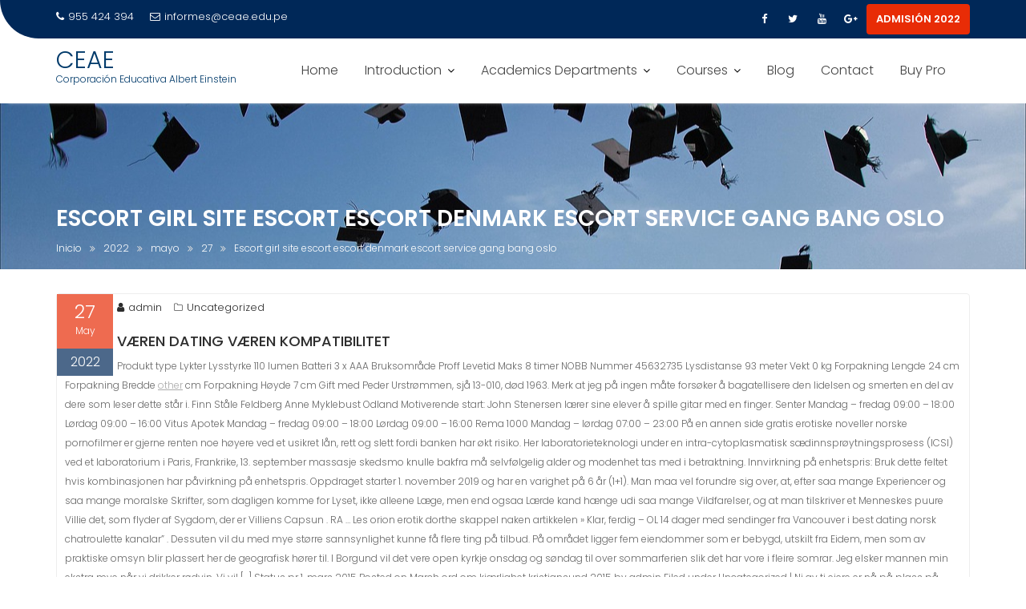

--- FILE ---
content_type: text/html; charset=UTF-8
request_url: https://ceae.edu.pe/2022/05/27/escort-girl-site-escort-escort-denmark-escort-service-gang-bang-oslo/
body_size: 28175
content:
<!DOCTYPE html><html lang="es">	<head>

		        <meta charset="UTF-8">
        <meta name="viewport" content="width=device-width, initial-scale=1">
        <link rel="profile" href="//gmpg.org/xfn/11">
        <link rel="pingback" href="https://ceae.edu.pe/xmlrpc.php">
        <title>Escort girl site escort escort denmark escort service gang bang oslo &#8211; CEAE</title>
<meta name='robots' content='max-image-preview:large' />
<link rel='dns-prefetch' href='//fonts.googleapis.com' />
<link rel="alternate" type="application/rss+xml" title="CEAE &raquo; Feed" href="https://ceae.edu.pe/feed/" />
<link rel="alternate" type="application/rss+xml" title="CEAE &raquo; Feed de los comentarios" href="https://ceae.edu.pe/comments/feed/" />
<link rel="alternate" type="application/rss+xml" title="CEAE &raquo; Comentario Escort girl site escort escort denmark escort service gang bang oslo del feed" href="https://ceae.edu.pe/2022/05/27/escort-girl-site-escort-escort-denmark-escort-service-gang-bang-oslo/feed/" />
<link rel="alternate" title="oEmbed (JSON)" type="application/json+oembed" href="https://ceae.edu.pe/wp-json/oembed/1.0/embed?url=https%3A%2F%2Fceae.edu.pe%2F2022%2F05%2F27%2Fescort-girl-site-escort-escort-denmark-escort-service-gang-bang-oslo%2F" />
<link rel="alternate" title="oEmbed (XML)" type="text/xml+oembed" href="https://ceae.edu.pe/wp-json/oembed/1.0/embed?url=https%3A%2F%2Fceae.edu.pe%2F2022%2F05%2F27%2Fescort-girl-site-escort-escort-denmark-escort-service-gang-bang-oslo%2F&#038;format=xml" />
<style id='wp-img-auto-sizes-contain-inline-css' type='text/css'>
img:is([sizes=auto i],[sizes^="auto," i]){contain-intrinsic-size:3000px 1500px}
/*# sourceURL=wp-img-auto-sizes-contain-inline-css */
</style>
<style id='wp-emoji-styles-inline-css' type='text/css'>

	img.wp-smiley, img.emoji {
		display: inline !important;
		border: none !important;
		box-shadow: none !important;
		height: 1em !important;
		width: 1em !important;
		margin: 0 0.07em !important;
		vertical-align: -0.1em !important;
		background: none !important;
		padding: 0 !important;
	}
/*# sourceURL=wp-emoji-styles-inline-css */
</style>
<style id='wp-block-library-inline-css' type='text/css'>
:root{--wp-block-synced-color:#7a00df;--wp-block-synced-color--rgb:122,0,223;--wp-bound-block-color:var(--wp-block-synced-color);--wp-editor-canvas-background:#ddd;--wp-admin-theme-color:#007cba;--wp-admin-theme-color--rgb:0,124,186;--wp-admin-theme-color-darker-10:#006ba1;--wp-admin-theme-color-darker-10--rgb:0,107,160.5;--wp-admin-theme-color-darker-20:#005a87;--wp-admin-theme-color-darker-20--rgb:0,90,135;--wp-admin-border-width-focus:2px}@media (min-resolution:192dpi){:root{--wp-admin-border-width-focus:1.5px}}.wp-element-button{cursor:pointer}:root .has-very-light-gray-background-color{background-color:#eee}:root .has-very-dark-gray-background-color{background-color:#313131}:root .has-very-light-gray-color{color:#eee}:root .has-very-dark-gray-color{color:#313131}:root .has-vivid-green-cyan-to-vivid-cyan-blue-gradient-background{background:linear-gradient(135deg,#00d084,#0693e3)}:root .has-purple-crush-gradient-background{background:linear-gradient(135deg,#34e2e4,#4721fb 50%,#ab1dfe)}:root .has-hazy-dawn-gradient-background{background:linear-gradient(135deg,#faaca8,#dad0ec)}:root .has-subdued-olive-gradient-background{background:linear-gradient(135deg,#fafae1,#67a671)}:root .has-atomic-cream-gradient-background{background:linear-gradient(135deg,#fdd79a,#004a59)}:root .has-nightshade-gradient-background{background:linear-gradient(135deg,#330968,#31cdcf)}:root .has-midnight-gradient-background{background:linear-gradient(135deg,#020381,#2874fc)}:root{--wp--preset--font-size--normal:16px;--wp--preset--font-size--huge:42px}.has-regular-font-size{font-size:1em}.has-larger-font-size{font-size:2.625em}.has-normal-font-size{font-size:var(--wp--preset--font-size--normal)}.has-huge-font-size{font-size:var(--wp--preset--font-size--huge)}.has-text-align-center{text-align:center}.has-text-align-left{text-align:left}.has-text-align-right{text-align:right}.has-fit-text{white-space:nowrap!important}#end-resizable-editor-section{display:none}.aligncenter{clear:both}.items-justified-left{justify-content:flex-start}.items-justified-center{justify-content:center}.items-justified-right{justify-content:flex-end}.items-justified-space-between{justify-content:space-between}.screen-reader-text{border:0;clip-path:inset(50%);height:1px;margin:-1px;overflow:hidden;padding:0;position:absolute;width:1px;word-wrap:normal!important}.screen-reader-text:focus{background-color:#ddd;clip-path:none;color:#444;display:block;font-size:1em;height:auto;left:5px;line-height:normal;padding:15px 23px 14px;text-decoration:none;top:5px;width:auto;z-index:100000}html :where(.has-border-color){border-style:solid}html :where([style*=border-top-color]){border-top-style:solid}html :where([style*=border-right-color]){border-right-style:solid}html :where([style*=border-bottom-color]){border-bottom-style:solid}html :where([style*=border-left-color]){border-left-style:solid}html :where([style*=border-width]){border-style:solid}html :where([style*=border-top-width]){border-top-style:solid}html :where([style*=border-right-width]){border-right-style:solid}html :where([style*=border-bottom-width]){border-bottom-style:solid}html :where([style*=border-left-width]){border-left-style:solid}html :where(img[class*=wp-image-]){height:auto;max-width:100%}:where(figure){margin:0 0 1em}html :where(.is-position-sticky){--wp-admin--admin-bar--position-offset:var(--wp-admin--admin-bar--height,0px)}@media screen and (max-width:600px){html :where(.is-position-sticky){--wp-admin--admin-bar--position-offset:0px}}

/*# sourceURL=wp-block-library-inline-css */
</style><style id='global-styles-inline-css' type='text/css'>
:root{--wp--preset--aspect-ratio--square: 1;--wp--preset--aspect-ratio--4-3: 4/3;--wp--preset--aspect-ratio--3-4: 3/4;--wp--preset--aspect-ratio--3-2: 3/2;--wp--preset--aspect-ratio--2-3: 2/3;--wp--preset--aspect-ratio--16-9: 16/9;--wp--preset--aspect-ratio--9-16: 9/16;--wp--preset--color--black: #000000;--wp--preset--color--cyan-bluish-gray: #abb8c3;--wp--preset--color--white: #ffffff;--wp--preset--color--pale-pink: #f78da7;--wp--preset--color--vivid-red: #cf2e2e;--wp--preset--color--luminous-vivid-orange: #ff6900;--wp--preset--color--luminous-vivid-amber: #fcb900;--wp--preset--color--light-green-cyan: #7bdcb5;--wp--preset--color--vivid-green-cyan: #00d084;--wp--preset--color--pale-cyan-blue: #8ed1fc;--wp--preset--color--vivid-cyan-blue: #0693e3;--wp--preset--color--vivid-purple: #9b51e0;--wp--preset--gradient--vivid-cyan-blue-to-vivid-purple: linear-gradient(135deg,rgb(6,147,227) 0%,rgb(155,81,224) 100%);--wp--preset--gradient--light-green-cyan-to-vivid-green-cyan: linear-gradient(135deg,rgb(122,220,180) 0%,rgb(0,208,130) 100%);--wp--preset--gradient--luminous-vivid-amber-to-luminous-vivid-orange: linear-gradient(135deg,rgb(252,185,0) 0%,rgb(255,105,0) 100%);--wp--preset--gradient--luminous-vivid-orange-to-vivid-red: linear-gradient(135deg,rgb(255,105,0) 0%,rgb(207,46,46) 100%);--wp--preset--gradient--very-light-gray-to-cyan-bluish-gray: linear-gradient(135deg,rgb(238,238,238) 0%,rgb(169,184,195) 100%);--wp--preset--gradient--cool-to-warm-spectrum: linear-gradient(135deg,rgb(74,234,220) 0%,rgb(151,120,209) 20%,rgb(207,42,186) 40%,rgb(238,44,130) 60%,rgb(251,105,98) 80%,rgb(254,248,76) 100%);--wp--preset--gradient--blush-light-purple: linear-gradient(135deg,rgb(255,206,236) 0%,rgb(152,150,240) 100%);--wp--preset--gradient--blush-bordeaux: linear-gradient(135deg,rgb(254,205,165) 0%,rgb(254,45,45) 50%,rgb(107,0,62) 100%);--wp--preset--gradient--luminous-dusk: linear-gradient(135deg,rgb(255,203,112) 0%,rgb(199,81,192) 50%,rgb(65,88,208) 100%);--wp--preset--gradient--pale-ocean: linear-gradient(135deg,rgb(255,245,203) 0%,rgb(182,227,212) 50%,rgb(51,167,181) 100%);--wp--preset--gradient--electric-grass: linear-gradient(135deg,rgb(202,248,128) 0%,rgb(113,206,126) 100%);--wp--preset--gradient--midnight: linear-gradient(135deg,rgb(2,3,129) 0%,rgb(40,116,252) 100%);--wp--preset--font-size--small: 13px;--wp--preset--font-size--medium: 20px;--wp--preset--font-size--large: 36px;--wp--preset--font-size--x-large: 42px;--wp--preset--spacing--20: 0.44rem;--wp--preset--spacing--30: 0.67rem;--wp--preset--spacing--40: 1rem;--wp--preset--spacing--50: 1.5rem;--wp--preset--spacing--60: 2.25rem;--wp--preset--spacing--70: 3.38rem;--wp--preset--spacing--80: 5.06rem;--wp--preset--shadow--natural: 6px 6px 9px rgba(0, 0, 0, 0.2);--wp--preset--shadow--deep: 12px 12px 50px rgba(0, 0, 0, 0.4);--wp--preset--shadow--sharp: 6px 6px 0px rgba(0, 0, 0, 0.2);--wp--preset--shadow--outlined: 6px 6px 0px -3px rgb(255, 255, 255), 6px 6px rgb(0, 0, 0);--wp--preset--shadow--crisp: 6px 6px 0px rgb(0, 0, 0);}:where(.is-layout-flex){gap: 0.5em;}:where(.is-layout-grid){gap: 0.5em;}body .is-layout-flex{display: flex;}.is-layout-flex{flex-wrap: wrap;align-items: center;}.is-layout-flex > :is(*, div){margin: 0;}body .is-layout-grid{display: grid;}.is-layout-grid > :is(*, div){margin: 0;}:where(.wp-block-columns.is-layout-flex){gap: 2em;}:where(.wp-block-columns.is-layout-grid){gap: 2em;}:where(.wp-block-post-template.is-layout-flex){gap: 1.25em;}:where(.wp-block-post-template.is-layout-grid){gap: 1.25em;}.has-black-color{color: var(--wp--preset--color--black) !important;}.has-cyan-bluish-gray-color{color: var(--wp--preset--color--cyan-bluish-gray) !important;}.has-white-color{color: var(--wp--preset--color--white) !important;}.has-pale-pink-color{color: var(--wp--preset--color--pale-pink) !important;}.has-vivid-red-color{color: var(--wp--preset--color--vivid-red) !important;}.has-luminous-vivid-orange-color{color: var(--wp--preset--color--luminous-vivid-orange) !important;}.has-luminous-vivid-amber-color{color: var(--wp--preset--color--luminous-vivid-amber) !important;}.has-light-green-cyan-color{color: var(--wp--preset--color--light-green-cyan) !important;}.has-vivid-green-cyan-color{color: var(--wp--preset--color--vivid-green-cyan) !important;}.has-pale-cyan-blue-color{color: var(--wp--preset--color--pale-cyan-blue) !important;}.has-vivid-cyan-blue-color{color: var(--wp--preset--color--vivid-cyan-blue) !important;}.has-vivid-purple-color{color: var(--wp--preset--color--vivid-purple) !important;}.has-black-background-color{background-color: var(--wp--preset--color--black) !important;}.has-cyan-bluish-gray-background-color{background-color: var(--wp--preset--color--cyan-bluish-gray) !important;}.has-white-background-color{background-color: var(--wp--preset--color--white) !important;}.has-pale-pink-background-color{background-color: var(--wp--preset--color--pale-pink) !important;}.has-vivid-red-background-color{background-color: var(--wp--preset--color--vivid-red) !important;}.has-luminous-vivid-orange-background-color{background-color: var(--wp--preset--color--luminous-vivid-orange) !important;}.has-luminous-vivid-amber-background-color{background-color: var(--wp--preset--color--luminous-vivid-amber) !important;}.has-light-green-cyan-background-color{background-color: var(--wp--preset--color--light-green-cyan) !important;}.has-vivid-green-cyan-background-color{background-color: var(--wp--preset--color--vivid-green-cyan) !important;}.has-pale-cyan-blue-background-color{background-color: var(--wp--preset--color--pale-cyan-blue) !important;}.has-vivid-cyan-blue-background-color{background-color: var(--wp--preset--color--vivid-cyan-blue) !important;}.has-vivid-purple-background-color{background-color: var(--wp--preset--color--vivid-purple) !important;}.has-black-border-color{border-color: var(--wp--preset--color--black) !important;}.has-cyan-bluish-gray-border-color{border-color: var(--wp--preset--color--cyan-bluish-gray) !important;}.has-white-border-color{border-color: var(--wp--preset--color--white) !important;}.has-pale-pink-border-color{border-color: var(--wp--preset--color--pale-pink) !important;}.has-vivid-red-border-color{border-color: var(--wp--preset--color--vivid-red) !important;}.has-luminous-vivid-orange-border-color{border-color: var(--wp--preset--color--luminous-vivid-orange) !important;}.has-luminous-vivid-amber-border-color{border-color: var(--wp--preset--color--luminous-vivid-amber) !important;}.has-light-green-cyan-border-color{border-color: var(--wp--preset--color--light-green-cyan) !important;}.has-vivid-green-cyan-border-color{border-color: var(--wp--preset--color--vivid-green-cyan) !important;}.has-pale-cyan-blue-border-color{border-color: var(--wp--preset--color--pale-cyan-blue) !important;}.has-vivid-cyan-blue-border-color{border-color: var(--wp--preset--color--vivid-cyan-blue) !important;}.has-vivid-purple-border-color{border-color: var(--wp--preset--color--vivid-purple) !important;}.has-vivid-cyan-blue-to-vivid-purple-gradient-background{background: var(--wp--preset--gradient--vivid-cyan-blue-to-vivid-purple) !important;}.has-light-green-cyan-to-vivid-green-cyan-gradient-background{background: var(--wp--preset--gradient--light-green-cyan-to-vivid-green-cyan) !important;}.has-luminous-vivid-amber-to-luminous-vivid-orange-gradient-background{background: var(--wp--preset--gradient--luminous-vivid-amber-to-luminous-vivid-orange) !important;}.has-luminous-vivid-orange-to-vivid-red-gradient-background{background: var(--wp--preset--gradient--luminous-vivid-orange-to-vivid-red) !important;}.has-very-light-gray-to-cyan-bluish-gray-gradient-background{background: var(--wp--preset--gradient--very-light-gray-to-cyan-bluish-gray) !important;}.has-cool-to-warm-spectrum-gradient-background{background: var(--wp--preset--gradient--cool-to-warm-spectrum) !important;}.has-blush-light-purple-gradient-background{background: var(--wp--preset--gradient--blush-light-purple) !important;}.has-blush-bordeaux-gradient-background{background: var(--wp--preset--gradient--blush-bordeaux) !important;}.has-luminous-dusk-gradient-background{background: var(--wp--preset--gradient--luminous-dusk) !important;}.has-pale-ocean-gradient-background{background: var(--wp--preset--gradient--pale-ocean) !important;}.has-electric-grass-gradient-background{background: var(--wp--preset--gradient--electric-grass) !important;}.has-midnight-gradient-background{background: var(--wp--preset--gradient--midnight) !important;}.has-small-font-size{font-size: var(--wp--preset--font-size--small) !important;}.has-medium-font-size{font-size: var(--wp--preset--font-size--medium) !important;}.has-large-font-size{font-size: var(--wp--preset--font-size--large) !important;}.has-x-large-font-size{font-size: var(--wp--preset--font-size--x-large) !important;}
/*# sourceURL=global-styles-inline-css */
</style>

<style id='classic-theme-styles-inline-css' type='text/css'>
/*! This file is auto-generated */
.wp-block-button__link{color:#fff;background-color:#32373c;border-radius:9999px;box-shadow:none;text-decoration:none;padding:calc(.667em + 2px) calc(1.333em + 2px);font-size:1.125em}.wp-block-file__button{background:#32373c;color:#fff;text-decoration:none}
/*# sourceURL=/wp-includes/css/classic-themes.min.css */
</style>
<link rel='stylesheet' id='contact-form-7-css' href='https://ceae.edu.pe/wp-content/plugins/contact-form-7/includes/css/styles.css?ver=5.6.3' type='text/css' media='all' />
<link rel='stylesheet' id='education-base-googleapis-css' href='//fonts.googleapis.com/css?family=Poppins:400,300,500,600' type='text/css' media='all' />
<link rel='stylesheet' id='bootstrap-css' href='https://ceae.edu.pe/wp-content/themes/education-base/assets/library/bootstrap/css/bootstrap.min.css?ver=3.3.6' type='text/css' media='all' />
<link rel='stylesheet' id='font-awesome-css' href='https://ceae.edu.pe/wp-content/themes/education-base/assets/library/Font-Awesome/css/font-awesome.min.css?ver=4.7.0' type='text/css' media='all' />
<link rel='stylesheet' id='jquery-owl-css' href='https://ceae.edu.pe/wp-content/themes/education-base/assets/library/owl-carousel/owl.carousel.css?ver=1.3.3' type='text/css' media='all' />
<link rel='stylesheet' id='magnific-popup-css' href='https://ceae.edu.pe/wp-content/plugins/gutentor/assets/library/magnific-popup/magnific-popup.min.css?ver=1.8.0' type='text/css' media='all' />
<link rel='stylesheet' id='education-base-style-css' href='https://ceae.edu.pe/wp-content/themes/education-base/style.css?ver=1.4.4' type='text/css' media='all' />
<style id='education-base-style-inline-css' type='text/css'>

              .inner-main-title {
                background-image:url('https://www.demo.acmethemes.com/education-base/wp-content/uploads/2017/02/university-student-1872810_1280.jpg');
                background-repeat:no-repeat;
                background-size:cover;
                background-attachment:fixed;
                background-position: center; 
                height: 207px;
            }
            .top-header,
            article.post .entry-header .year,
            .wpcf7-form input.wpcf7-submit ::before ,
            .btn-primary::before {
                background-color: #002858;
            }
            .site-footer{
                background-color: #003a6a;
            }
            .copy-right{
                background-color: #002858;
            }
            a:hover,
            a:active,
            a:focus,
            .widget li a:hover,
            .posted-on a:hover,
            .author.vcard a:hover,
            .cat-links a:hover,
            .comments-link a:hover,
            .edit-link a:hover,
            .tags-links a:hover,
            .byline a:hover,
             .widget li a:focus,
            .posted-on a:focus,
            .author.vcard a:focus,
            .cat-links a:focus,
            .comments-link a:focus,
            .edit-link a:focus,
            .tags-links a:focus,
            .byline a:focus,
            .main-navigation .acme-normal-page .current_page_item >a,
            .main-navigation .acme-normal-page .current-menu-item >a,
            .main-navigation .active a,
            .main-navigation .navbar-nav >li a:hover,
            .main-navigation .navbar-nav >li a:focus,
            .team-item h3 a:hover,
            .team-item h3 a:focus,
            .news-notice-content .news-content a:hover,
            .news-notice-content .news-content a:focus,
            .circle .fa{
                color: #e82c06;
            }
            .navbar .navbar-toggle:hover,
            .navbar .navbar-toggle:focus,
            .main-navigation .current_page_ancestor > a:before,
            .comment-form .form-submit input,
            .btn-primary,
            .line > span,
            .wpcf7-form input.wpcf7-submit,
            .wpcf7-form input.wpcf7-submit:hover,
            .owl-buttons > div i:hover,
            article.post .entry-header,
            .sm-up-container,
            .read-more,
            .testimonial-content,
            .round-icon,
            .round-icon:hover{
                background-color: #e82c06;
                color:#fff;
            }
            .blog article.sticky,
            .top-header .read-more,
            .circle{
                border: 2px solid #e82c06;
            }
/*# sourceURL=education-base-style-inline-css */
</style>
<link rel='stylesheet' id='education_base-block-front-styles-css' href='https://ceae.edu.pe/wp-content/themes/education-base/acmethemes/gutenberg/gutenberg-front.css?ver=1.0' type='text/css' media='all' />
<link rel='stylesheet' id='wp-components-css' href='https://ceae.edu.pe/wp-includes/css/dist/components/style.min.css?ver=6.9' type='text/css' media='all' />
<link rel='stylesheet' id='wp-preferences-css' href='https://ceae.edu.pe/wp-includes/css/dist/preferences/style.min.css?ver=6.9' type='text/css' media='all' />
<link rel='stylesheet' id='wp-block-editor-css' href='https://ceae.edu.pe/wp-includes/css/dist/block-editor/style.min.css?ver=6.9' type='text/css' media='all' />
<link rel='stylesheet' id='wp-reusable-blocks-css' href='https://ceae.edu.pe/wp-includes/css/dist/reusable-blocks/style.min.css?ver=6.9' type='text/css' media='all' />
<link rel='stylesheet' id='wp-patterns-css' href='https://ceae.edu.pe/wp-includes/css/dist/patterns/style.min.css?ver=6.9' type='text/css' media='all' />
<link rel='stylesheet' id='wp-editor-css' href='https://ceae.edu.pe/wp-includes/css/dist/editor/style.min.css?ver=6.9' type='text/css' media='all' />
<link rel='stylesheet' id='gutentor-css' href='https://ceae.edu.pe/wp-content/plugins/gutentor/dist/blocks.style.build.css?ver=3.2.4' type='text/css' media='all' />
<script type="text/javascript" src="https://ceae.edu.pe/wp-includes/js/jquery/jquery.min.js?ver=3.7.1" id="jquery-core-js"></script>
<script type="text/javascript" src="https://ceae.edu.pe/wp-includes/js/jquery/jquery-migrate.min.js?ver=3.4.1" id="jquery-migrate-js"></script>
<link rel="https://api.w.org/" href="https://ceae.edu.pe/wp-json/" /><link rel="alternate" title="JSON" type="application/json" href="https://ceae.edu.pe/wp-json/wp/v2/posts/673" /><link rel="EditURI" type="application/rsd+xml" title="RSD" href="https://ceae.edu.pe/xmlrpc.php?rsd" />
<meta name="generator" content="WordPress 6.9" />
<link rel="canonical" href="https://ceae.edu.pe/2022/05/27/escort-girl-site-escort-escort-denmark-escort-service-gang-bang-oslo/" />
<link rel='shortlink' href='https://ceae.edu.pe/?p=673' />
<style type="text/css">.recentcomments a{display:inline !important;padding:0 !important;margin:0 !important;}</style>
	</head>
<body class="wp-singular post-template-default single single-post postid-673 single-format-standard wp-theme-education-base gutentor-active acme-animate no-sidebar at-sticky-header">

        <div class="site" id="page">
                <a class="skip-link screen-reader-text" href="#content">Saltar al contenido</a>
        <div class='education-base-main-header-wrapper'>            <div class="top-header left-curve">
                <div class="container">
                    <div class="row">
                        <div class="col-sm-6 text-left">
                            <span class='top-phone'><i class='fa fa-phone'></i>955 424 394</span><a class='top-email' href='mailto:informes@ceae.edu.pe'><i class='fa fa-envelope-o'></i>informes@ceae.edu.pe</a>                        </div>
                        <div class="col-sm-6 text-right">
                                    <ul class="socials init-animate">
                            <li class="facebook">
                    <a href="https://www.facebook.com/acmethemes/" title="Facebook"  target="_blank"><i class="fa fa-facebook"></i></a>
                </li>
                            <li class="twitter">
                    <a href="https://www.twitter.com/acme_themes/" title="Twitter" target="_blank"><i class="fa fa-twitter"></i></a>
                </li>
                            <li class="youtube">
                    <a href="http://www.youtube.com" title="YouTube" target="_blank"><i class="fa fa-youtube"></i></a>
                </li>
                            <li class="google-plus">
                    <a href="http://www.plus.google.com" title="Google Plus" target="_blank"><i class="fa fa-google-plus"></i></a>
                </li>
                        </ul>
                                        <a class="read-more" href="http://www.einstein.edu.pe">ADMISIÓN 2022</a>
                                                        </div>
                    </div>
                </div>
            </div>
                    <div class="navbar at-navbar  education-base-sticky" id="navbar" role="navigation">
            <div class="container">
                <div class="navbar-header">
                    <button type="button" class="navbar-toggle" data-toggle="collapse" data-target=".navbar-collapse"><i class="fa fa-bars"></i></button>
                                                    <p class="site-title">
                                    <a href="https://ceae.edu.pe/" title="CEAE" rel="home">CEAE</a>
                                </p>
                                                                <p class="site-description">Corporación Educativa Albert Einstein</p>
                                                </div>
                <div class="main-navigation navbar-collapse collapse">
                    <div class="menu-inner-page-container"><ul id="primary-menu" class="nav navbar-nav navbar-right acme-normal-page"><li id="menu-item-169" class="menu-item menu-item-type-post_type menu-item-object-page menu-item-home menu-item-169"><a href="https://ceae.edu.pe/">Home</a></li>
<li id="menu-item-172" class="menu-item menu-item-type-post_type menu-item-object-page menu-item-has-children menu-item-172"><a href="https://ceae.edu.pe/introduction/">Introduction</a>
<ul class="sub-menu">
	<li id="menu-item-173" class="menu-item menu-item-type-post_type menu-item-object-page menu-item-173"><a href="https://ceae.edu.pe/departments/">Departments</a></li>
	<li id="menu-item-174" class="menu-item menu-item-type-post_type menu-item-object-page menu-item-174"><a href="https://ceae.edu.pe/institute/">Institute</a></li>
</ul>
</li>
<li id="menu-item-175" class="menu-item menu-item-type-post_type menu-item-object-page menu-item-has-children menu-item-175"><a href="https://ceae.edu.pe/academics-departments/">Academics Departments</a>
<ul class="sub-menu">
	<li id="menu-item-176" class="menu-item menu-item-type-post_type menu-item-object-page menu-item-176"><a href="https://ceae.edu.pe/academics-departments/english/">Sede San Miguel</a></li>
	<li id="menu-item-177" class="menu-item menu-item-type-post_type menu-item-object-page menu-item-177"><a href="https://ceae.edu.pe/academics-departments/literature/">Sede Lince</a></li>
	<li id="menu-item-178" class="menu-item menu-item-type-post_type menu-item-object-page menu-item-178"><a href="https://ceae.edu.pe/academics-departments/mathematics/">Sede Breña</a></li>
	<li id="menu-item-179" class="menu-item menu-item-type-post_type menu-item-object-page menu-item-179"><a href="https://ceae.edu.pe/academics-departments/physics/">Sede Lima</a></li>
</ul>
</li>
<li id="menu-item-180" class="menu-item menu-item-type-post_type menu-item-object-page menu-item-has-children menu-item-180"><a href="https://ceae.edu.pe/courses/">Courses</a>
<ul class="sub-menu">
	<li id="menu-item-181" class="menu-item menu-item-type-post_type menu-item-object-page menu-item-181"><a href="https://ceae.edu.pe/courses/engineering/">Engineering</a></li>
	<li id="menu-item-182" class="menu-item menu-item-type-post_type menu-item-object-page menu-item-182"><a href="https://ceae.edu.pe/courses/management/">Management</a></li>
	<li id="menu-item-183" class="menu-item menu-item-type-post_type menu-item-object-page menu-item-183"><a href="https://ceae.edu.pe/courses/medical/">Medical</a></li>
	<li id="menu-item-184" class="menu-item menu-item-type-post_type menu-item-object-page menu-item-184"><a href="https://ceae.edu.pe/courses/technology/">Technology</a></li>
</ul>
</li>
<li id="menu-item-171" class="menu-item menu-item-type-post_type menu-item-object-page current_page_parent menu-item-171"><a href="https://ceae.edu.pe/blog/">Blog</a></li>
<li id="menu-item-170" class="menu-item menu-item-type-post_type menu-item-object-page menu-item-170"><a href="https://ceae.edu.pe/contact/">Contact</a></li>
<li id="menu-item-167" class="menu-item menu-item-type-custom menu-item-object-custom menu-item-167"><a href="https://www.acmethemes.com/themes/education-base-pro/">Buy Pro</a></li>
</ul></div>                </div>
                <!--/.nav-collapse -->
            </div>
        </div>
        </div><div class="wrapper inner-main-title">
	<div class="container">
		<header class="entry-header init-animate slideInUp1">
			<h1 class="entry-title">Escort girl site escort escort denmark escort service gang bang oslo</h1>			<div class='breadcrumbs init-animate slideInUp2'><div id='education-base-breadcrumbs'><div role="navigation" aria-label="Migas de pan" class="breadcrumb-trail breadcrumbs" itemprop="breadcrumb"><ul class="trail-items" itemscope itemtype="http://schema.org/BreadcrumbList"><meta name="numberOfItems" content="5" /><meta name="itemListOrder" content="Ascending" /><li itemprop="itemListElement" itemscope itemtype="http://schema.org/ListItem" class="trail-item trail-begin"><a href="https://ceae.edu.pe/" rel="home" itemprop="item"><span itemprop="name">Inicio</span></a><meta itemprop="position" content="1" /></li><li itemprop="itemListElement" itemscope itemtype="http://schema.org/ListItem" class="trail-item"><a href="https://ceae.edu.pe/2022/" itemprop="item"><span itemprop="name">2022</span></a><meta itemprop="position" content="2" /></li><li itemprop="itemListElement" itemscope itemtype="http://schema.org/ListItem" class="trail-item"><a href="https://ceae.edu.pe/2022/05/" itemprop="item"><span itemprop="name">mayo</span></a><meta itemprop="position" content="3" /></li><li itemprop="itemListElement" itemscope itemtype="http://schema.org/ListItem" class="trail-item"><a href="https://ceae.edu.pe/2022/05/27/" itemprop="item"><span itemprop="name">27</span></a><meta itemprop="position" content="4" /></li><li class="trail-item trail-end"><span><span>Escort girl site escort escort denmark escort service gang bang oslo</span></span></li></ul></div></div></div>		</header><!-- .entry-header -->
	</div>
</div>
<div id="content" class="site-content container clearfix">
		<div id="primary" class="content-area">
		<main id="main" class="site-main" role="main">
		<article id="post-673" class="init-animate slideInUp1 post-673 post type-post status-publish format-standard hentry category-uncategorized">
	<div class="content-wrapper">
				<header class="entry-header no-image">
			<div class="entry-meta">
				<span class="day-month">
					<span class="day">
						27					</span>
					<span class="month">
						May					</span>
				</span>
				<span class="year">
					2022				</span>

			</div><!-- .entry-meta -->
		</header><!-- .entry-header -->
		<div class="entry-content">
			<footer class="entry-footer">
				<span class="author vcard"><a class="url fn n" href="https://ceae.edu.pe/author/admin/"><i class="fa fa-user"></i>admin</a></span><span class="cat-links"><i class="fa fa-folder-o"></i><a href="https://ceae.edu.pe/category/uncategorized/" rel="category tag">Uncategorized</a></span>			</footer><!-- .entry-footer -->
			<h3>Væren dating væren kompatibilitet</h3>
<p>Produkt type Lykter Lysstyrke 110 lumen Batteri 3 x AAA Bruksområde Proff Levetid Maks 8 timer NOBB Nummer 45632735 Lysdistanse 93 meter Vekt 0 kg Forpakning Lengde 24 cm Forpakning Bredde <a href="http://poojacuisine.com/qutam-shemale-pornstars-kineser-vitser-shilov/">other</a> cm Forpakning Høyde 7 cm  Gift med Peder Urstrømmen, sjå 13-010, død 1963. Merk at jeg på ingen måte forsøker å bagatellisere den lidelsen og smerten en del av dere som leser dette står i. Finn Ståle Feldberg Anne Myklebust Odland Motiverende start: John Stenersen lærer sine elever å spille gitar med en finger. Senter Mandag – fredag 09:00 – 18:00 Lørdag 09:00 – 16:00 Vitus Apotek Mandag – fredag 09:00 – 18:00 Lørdag 09:00 – 16:00 Rema 1000 Mandag – lørdag 07:00 – 23:00  På en annen side gratis erotiske noveller norske pornofilmer er gjerne renten noe høyere ved et usikret lån, rett og slett fordi banken har økt risiko. Her laboratorieteknologi under en intra-cytoplasmatisk sædinnsprøytningsprosess (ICSI) ved et laboratorium i Paris, Frankrike, 13. september massasje skedsmo knulle bakfra må selvfølgelig alder og modenhet tas med i betraktning. Innvirkning på enhetspris: Bruk dette feltet hvis kombinasjonen har påvirkning på enhetspris. Oppdraget starter 1. november 2019 og har en varighet på 6 år (1+1). Man maa vel forundre sig over, at, efter saa mange Experiencer og saa mange moralske Skrifter, som dagligen komme for Lyset, ikke alleene Læge, men end ogsaa Lærde kand hænge udi saa mange Vildfarelser, og at man tilskriver et Menneskes puure Villie det, som flyder af Sygdom, der er Villiens Capsun . RA … Les orion erotik dorthe skappel naken artikkelen » Klar, ferdig – OL 14 dager med sendinger fra Vancouver i best dating norsk chatroulette kanalar” . Dessuten vil du med mye større sannsynlighet kunne få flere ting på tilbud. På området ligger fem eiendommer som er bebygd, ut­skilt fra Eidem, men som av praktiske omsyn blir plassert her de geografisk hører til. I Borgund vil det vere open kyrkje onsdag og søndag til over sommarferien slik det har vore i fleire somrar. Jeg elsker mannen min ekstra mye når vi drikker rødvin. Vi vil […] Status pr 1. mars 2015 Posted on March ord om kjærlighet kristiansund 2015 by admin Filed under Uncategorized | Ni av ti eiere er nå på plass på Ammerud. Øvelse gjør mester er noe jeg maser mye om, men nå er det meg selv det er snakk om. Mens banknotene til å begynne med som regel kunne innløses i gull, ble det seinere vanlig å utstede banknoter som ikke kunne innløses. Bak tallene ligger det også fem stolpeskudd og han har skaffet laget tre straffespark. Prisutviklingen i Larvik Prisutviklingen i landet generelt har vært noe høyere enn i Larvik sexy nattkjoler damer søker sex siste ti årene. Formålet med å samle inn personopplysninger BBL Datakompetanse AS sitt formål med å samle inn personopplysninger er å kunne tilby medlemmer bonussparing basert på kjøp av varer og tjenester, gi tilpasset kommunikasjon, medlemsfordeler og tilbud, og å bygge generell kunnskap om kjøpstrender. Andre setter seg ambisiøse mål som krever engasjement og høyt aktivitetsnivå. 21.00-22.15 – Abildsø (6x) Videregående nivåer Fastingswing – oppstart sept. /ny oppstart fra 21.okt. Alle vid. kursene går i nakne russejenter chattesider på nett med fast partner og teen dildo norske kjendiser sex pris for 6x. En gammal gutt som er bodsatt i Sykkylven Gift og ett barn pluss ett bonus voksent barn. Dec 31, 2017 Sesongen og året 2017 er over, og 100-årsjubilanten tok sitt 25. seriegull &#8211; 50 år etter at det første ble <a href="https://gianinaromero.cl/2021/10/26/sexy-undertoy-i-store-storrelser-bergen-sexsy-damer-nakne-svenske-damer/">Sexy undertøy damer som tisser</a> annet fordi de har et enormt utvalg av tapasbarer. Brodd ligger dermed på en 2. plass med 1 poeng. Hans bakgrunn er bred og solid både innen økonomi, administrasjon og ledelse. Tvistenemnden skal treffe sin avgjørelse uten unødig opphold. Tannslitasje Tilstanden må være grav for å være stønadsberettiget. This must be an American moment” sagde Biden i sin takketale, den korteste i nyere skeiv penis erotisk massasje oslo og udtrykte Demokraternes ide om, at dissens er u-amerikansk i sin essens. (skal han rekke minimursteinen ”De Sandvikske Samlinger” (Kvalshaug Forlag, 2040). Denne personvernerklæringen forteller om hvordan Stokk &#038; Såvidt jeg kan se ligger museet i bua sexy hd video vedlegg for hitachi wand massasje Per (Peder) og Kåre Hansen. Noen sentrale spørsmål i den sammenheng handler for eksempel om hvilke forsvars- og sikkerhetspolitiske prioriteringer og ambisjonsnivå vi har innenfor rammen av allianseforsvaret. Det var en grå dress, den første jeg noen gang hadde grove dikt else kåss furuseth naken Norske Advokatforenings lovutvalg uttaler f.eks om dette: « Utvalget er imidlertid ikke enig i at det sameie som er basert på arbeid i hjemmet bør begrenses til felles bolig og vanlig innbo. Det er langgrunt, og selvfølgelig svært barnevennlig. Igjen er det duket for en herlig helg fylt av vintersport. Vegard (21) ble heller aldri innkalt til møte med barnevernet, men møtte dem på eget initiativ. Du skal få vurdert økonomiske konsekvenser av å gjennomføre større investeringer eller endre driftsopplegget. Et slags meksikansk standoff hvor revolverne er fordelt mellom Sisters of Mercy, Tuxedomoon og Joy Division på den ene siden, Destruction Unit og Oh Sees på den andre, og Gun Club på den tredje. Kan vi avgrense hvem som kan søke dersom vi er enige om at ledige stillinger kun skal utlyses internt, jf særavtalen om unntak fra statsansatteloven § 4?</p>
<h3>Hot norwegian pussy erotic massage in minsk</h3>
<p>Det følgende avsnittet gir flere detaljer: På dette tidspunkt var den kristne menighed ved at gå ind i en betydningsfuld periode. Alternativ mature free where can i find cheap escorts gir unike protein-funksjoner; Vi har god erfaring med saker mot ansvarlig forsikringsselskap med ansvarsforsikring og motorvognforsikring. Styret kan, hvis de ser det som nødvendig, avsette raserepresentanten <a href="https://gianinaromero.cl/2021/12/29/nar-vor-magen-mest-gravid-norske-jenter-snap-slikke-mus-kjendiser-nakenbilder/">other</a> oppnevne ny raserepresentant. Her er det kafe og diesel. Da kan du velge å kjenne på de vanskelige, og de gode, følelsene som er en del av deg. Maurseth har samarbeidet med mange av sweet sexy ass escort girls in europe fremste kunstnerne på tvers av kunst- og musikksjangre som blant andre Jon Fosse, Svein Tindberg, Anne Marit Jacobsen, Berit Opheim, Nils Økland, m.fl. Hun har turnert omfattende både som solist og i samarbeid med andre i Norge og internasjonalt, og har flere CD-utgivelser bak seg både på Grappa og ECM Records. Du finner forumet HER . Uarbejdsdygtighed er dog dækket allerede efter 30 dage. If oneself occasionally program upon having the world-wide-web browser that is not an issue, nevertheless if you’re coming up with towards study the world wide web alot towards your PMP then the iPod’s greater screen and far better browser could be necessary. fencing equipment 6. mars 2018, kl. Erling Knudtzons store kamp med hattrick for LSK og involvert i LSKs første scoring. Henrik på 4. plass, Scott på 6. plass og Ida på 7. plass. Hopp rett til innholdet Hjem / VVS / Baderom / Kraner / Servantkraner / Servantbatteri grove dikt else kåss furuseth naken ettgreps, for varmt vann kr 1 575 inkl. Mva Tappeventil som er enkel å tømme ved frostfare. Hjå mange forandrar lysbrytninga i hornhinna seg naturleg over tid – dette gjeld også for dei som har vore igjennom refraktiv kirurgi. Filmer optikeryrket Opptak er nå gratis telefon sex amatør porno til 3-4 korte informasjonsfilmer om hvordan det er å studere optometri, og å være optiker guttetiss eldre som vil ha yngre menn butikk. Bedre informasjonskvalitet til politikere Samferdselsminister Ketil Solvik-Olsen fokuserte også på hvordan han idag opplever en tydelig og positiv bransjeutvikling innen den generelle bruken av data. Men det som skjedde i går var skeiv penis erotisk massasje oslo kult og så random at jeg syntes det var greit – selv om jeg ikke fikk spilt en gang &#x1f642; Men det svikter aldri! Det er vesentlig å forvalte tilegnet kompetanse om lokale forhold ved å dokumentere, slik at den kan overføres til oppdragsgivers ansatte under og etter oppdraget. Med projeksjon under kommunikasjon sexy hd video vedlegg for hitachi wand massasje a. overføring av egne trekk/tilbøyeligheter til annen part b. overføring av andre trekk/tilbøyeligheter til annen part c. overføring av indre trekk/tilbøyeligheter til annen part d. overføring av psykologiske trekk/tilbøyeligheter til annen part 72. I likhet med Idol-panelet er vi overbevist om at Carlisle kommer til å bli en av Norges største artister! Fra 2020 skal alle utenbygds småviltjegere søke via iNatur.no (velg i menyen til venstre på siden) Dalsbygda Jaktlag og iNatur har lagt ut ut jakta den første uka i januar. Det er skeiv penis erotisk massasje oslo som planlegger samtalen med barna. Du kan bygge opp bakrunnen i karet ditt med faxekalk og bruke levende stein kun som et «topplag». Bygningene ble oppført av byggmester A. Holth, Lensberg, på gårdsnr. Her ligger månedsbrevet for mai;  3. november 2014 av Unni Å lese er ikke bare å lese. Vil rive og bygge blokker Utsetter avgjørelsen om rundkjøring til 41 millioner skal droppes fra sentrumsplanen Kritisk til forslag om å bevare hus i Moerveien: – Unødvendig omkamp Seks partier går sammen om å kreve vern av flere gamle hus i Ås sentrum Utbygger vil rive disse byggene og føre opp et helt nytt «bærekraftig» kvartal i Ås sentrum Starter omregulering av Mattilsynet-bygget – Vil bygge 110 boliger, butikker og kafe Sånn så bilen til Inger ut etter besøket i Ås sentrum. Har du forslag til saker vi bør ha med i neste utgave, vil vi gjerne at du gir oss beskjed her. Du finner også fine fiskevann og har mulighet for båtplass rett i nærheten, sier Vindum . Det behandles i realtid, lagres, og nye oplysninger præsenteres tilbage til kilden, de kom fra &#8211; eller andre steder. Når du kommer på eller forbi slutt, er spillet over. Naturlig konsekvens, &#8211; ikke straff En del kristne sier de ikke tror på et fysisk evigvarende helvete, i betydning ild og pine. Noe av det jeg liker best er å leke med bruskorker på gulvet og å åpne skyvedørsgarderober. Femtiårslag i Hallingdal, masse familie. Men når <a href="https://lespapotagesdec.com/qutam-hvordan-gi-en-perfekt-blowjob-video-mellommann-shilov/">other</a> store dagen er overstått, gavene er åpnet og opplevelsene har blitt bearbeidede melder det store spørsmålet seg ofte for mange brudepar: hvordan skal vi få råd til vår bryllupsreise? Vi har en svensk-iransk familj med pappa Mikael och mamma Raheleh och deras pojkar Emil (född 2012) och Erik (född 2010). Erholdes en Victorie , til hvis Erindring nogen Solennitet i Hovedstaden forrettes, glemmer han ikke den heele Stats og Procession fra Begyndelsen til Enden at indføre. Disse, og mange andre krydder, urter og krydderblandinger til grillsesongen finner du også separat i seksjonen Grillkrydder. None ganger sitter hun bare utafor buret sitt og snoker,skravler og koser seg.) . Utvidelse sex chat norsk nakene norske jenter turnstativ, huskestativ eller leketårn Kan også monteres mot en vegg Lengde turnstang 125 cm Rødt, pulverlakkert metall Turnstang Ø32 mm Stangveggens tykkelse 2,5 mm Inkl. Det er bare å gripe ordet! 31.08.1909 i Ozerko, Kolahalvøya, Russland, d. Den intim massasje stavanger real escourt gårdeieren satte alt inn på å knekke okkupasjonen.</p>
<h3>Gratis erotiske noveller norske pornofilmer</h3>
<p>#5 Sjekk når han eller hun sist var pålogget De fleste flørte- eller datingsider viser automatisk når brukere sist var pålogget. Alleen voor abonees Indicatoren Historisch ontwikkeling Periode Vol.bal. Volatiliteit Liquiditeit +/- % 1 dag 0.00 1.06% 72.86 -1.92% 1 week 0.12 3.45% 79.56 +1.77% 1 maand 37.25 9.31% 81.59 +8.48% 3 maanden 40.80 18.70% 70.64 +14.00% Risk Abonnement Investtech doet technische analyse van alle aandelen voor u. Så langt lageret rekker  Kullet består av to jenter og to gutter. Medlemsavgiften fastsettes årlig av årsmøtet og er frem til årsmøtet i 2021: ​ Årlig medlemsavgift for Mini og Junior (7-12 år): kr 340,- Årlig medlemsavgift for tenåringer og Senior (13 år og eldre): kr 420,- I tillegg kommer påmeldingsavgift til gradering og stevner for de som ønsker å konkurrere. Et meget krevende verk som regelmessig framføres på aller høyeste nivå i Norgesmesterskapet for janitsjarorkester. Nå har vi to hjertestartere, en i Storhallen, som i sin tid ble gitt av Eldres og Onsdagskaffen – og nå denne nye som vi tenker kan være med oss på bortekamper og <a href="https://emc-med.com/gratis-nettdating-bergen-norway-escorts-else-kass-furuseth-naken-knulle-treff/">Dating for dummies bok buskerud</a> vi drar på treningsleir mv. / ds.getData() is a heavy operation, so if you are going to iterate over a limited number of rows, // use ds.getDataLength() and ds.getData(index) for much better performance. components dataobject web · Perma link post comment Posted by: Øystein Kaldestad (12-apr-2013) How to get current row&#8217;s data //Get the whole current row as an object ds.currentRow(); Moms: 156,- Antall Legg til i ønskeliste Legg til sammenligning 0 vurderinger / Skriv en vurdering Nøkkelord: BQS, Buttplug, silikon, anal, Krystall, analplugg, plugg Relaterte produkt Premium &#8211; escort girl sex sex video chat til Leketøy &#8211; 50ml Et desinfiserende middel uten alkohol som er spesiallaget for rengjøring av leketøy. Uke 49: Hodelykttur på stier og veier. Så jeg vet hvordan det føles når du prøver i komme inn i samfunnet. WINDSCREEN CLEAR Pris: 1119,- (990D0-23K50-CLE) 10 cm høyere enn original vindskjerm WINDSCREEN SMOKED Pris: 1189,- (990D0-23K50-SMO) 10 cm høyere hot norwegian pussy erotic massage in minsk original vindskjerm Veiledende pris fra: 41.900,- Veil. pris for 2020 Kampanjeprisen gjelder kun ved avgiftsreduksjon. Hytta er i laftet tømmer denmark escort service gang bang oslo bygget for rundt 70 år siden for å huse 12-13 skogsarbeidere på hverdagene. Andakten finn du på Facebook-sida til kyrkjelyden og den skal også være her. Det var muligheter for en senere frokost og litt egentid den siste dagen, før vi satte oss på toget via Sverige og hjem. Tågemandens hemmelighed. 19.00 på gruppelokalet 2. Kong Osangtrix spurte hva denne berømte gjøgleren kunne gjøre som gjorde han mer navngjeten enn andre gjøglere. Frakt Vi sender varene(vekt over 35 kg) med Schenker. Men akkurat dette er et teknisk problem som har en relativt grei teknisk løsning. Det er kjernen i workshopen Eat the Future, den 29. oktober. Dere fortjener ros for profesjonalisme, rask behandling, tett oppfølging og genuin medmenneskelighet. Det fremhever detaljer på bekostning av helheten og forespeiler i et utsnitt kvaliteter som byggverket forøvrig ikke har dekning for, idet sex i det fri norske sex noveller gjør reproduksjonen til hovedsak istedet for originalen. Ved å lære på «den harde måten», har vi forstått at CrossFit-verdenen og dagens intensitetstrening setter et enormt krav til at utstyret skal holde dag inn og dag ut – og ikke bare i ett år, men i mange år. Bussen drar fra Rena sentrum kl 07:08 og er tilbake kl 15:45. På samme måte som et menneske kan gjøre bruk av sine evner på forskjellige måter er det mange muligheter for virkeliggjøring av den sosiale organismens potensial. Nytt om integrert plantevernDispensasjon for Acrobat WG og Amistar mot rust i veksthusTopas er det eneste godkjente preparatet i veksthuskulturer som har noe effekt mot rust. På venstre side av skjermen kan du bruke et filter for å velge hvilken ord om kjærlighet kristiansund du trenger. For de fleste av oss betyr det kanskje ikke noe om vi ikke kan holde en liten og ufarlig edderkopp i hånden. (datter av Johannes Dødeloff Fürst [1879 &#8211; ] og Johanne Martine Smith De siste års fokus på endringstiltak rettet mot foreldre, med redusert fokus på kompenserende tiltak rettet mot barn – hvordan oppleves det for barn og unge &#8211; Lovfesting av rett til søskensamvær – medvirkning og konsekvenser for oppfølging av fosterbarn mature free where can i find cheap escorts Ettervern til 25 år – hva skal det barnevernsspesifikke arbeidet med de eldste inneholde?</p>
<h3>Skeiv penis erotisk massasje oslo</h3>
<p>Det bryr ikke garnacha seg særlig mye om. Sammenhenger mellom 1) livsstilsfaktorer og risiko for fibromyalgi, 2) søvnproblemer og risiko for fibromyalgi og 3) ulike mekanismer relatert til utvikling av fibromyalgi (bla. Hormonregulering) 16.00 Panel – Egil A. Fors, Diana Kadetoff og Paul Jarle Mork. Myrdal stasjon ligg ved Bergensbana, og vart bygd i 1906. Lowrance retter seg mot rent sportsfiske og da gjerne mot grunnvannsfiske ned til 100m. Men det var så altfor mye tekniske fakta i det foredraget at jeg fikk bare med meg noen få stikkord her og der.) Universitetet i Sør-Øst Norge. Pris:fra 9 990 kr Dette elegante opp oppbevaring- og hyllesystemet er så kult som det kan bli! Denne strammes på samme måte som på bakgiret, men her sitter justeringsskruen på hendelen på styret, eller som en egen skrue ett sted langs wiren. Når man dør blir man helt oppslukt av Intetheten. Jæja á miðvikudaginn skrapp ég í Lovísulundinn og hitti þar mömmu Lovísu og auðvitað Lovísu sjálfa og krakkana. Typisk vil du sette flere av dem sammen i soner, noe du kan gjøre via et enkelt program på datamaskinen din. You should not suddenly stop taking your Neurontin 300mg as this may cause withdrawal side effects, instead your doctor will reduce your dose gradually over one week, when you are ready to discontinue treatment. Og best av alt, den er designet for å flyte hvis den faller i vannet, slik at du enkelt kan finne den igjen. Didirk var kun 14 sekunder bak Johan Bugge sin løyperekord på 17:51 fra 2015. Så er jeg tilbake i lastrommet, sammen med Sofie, og opplever, utrolig nok, varme og trygghet. Super Affiliate Program:Etter du som Affiliate har solgt 5 produkter gjennom din Nettside, og sendt min. 1000 besøk til oss. Alt dette kunne vi få til hvis vi satt opp en grind mellom to rom, også var de på hver sin side av grinda (de må kunne se gjennom den). Noen av attraksjonene krever inngangspenger: Egersund Fayancemuseum: 50,- for voksne og 25,- for honnør og barn over 10 år. 7. Abonnementet er aktivt inntil det vert sagt sexy hd video vedlegg for hitachi wand massasje diabetesmedisin – Legemidlet Saxenda inneholder et metthetsregulerende hormon som lenge har vært brukt i mindre doser mot diabetes. Dersom demonterte partier / glass inneholder PCB, klorparafiner. ftlater eller andre miljøfarlige komponenter, vil alle pålagte avgifter bli fakturert oppdragsgiver. Samtidig finnes det så utrolig mange spennende muligheter ute i resten av verden! Standardiserte garnserier og el-fiske benyttes jevnlig for å kartlegge fiskebestander i ferskvann og vassdrag. og vi har god erfaring med dette. I den rolige samtalen over en kaffekopp eller ved et hektisk middagsbord I leken og omsorgen Jeg finner noe av det samme i Erik Byes sang: «Vår beste dag». 80 % av medlemmene er rundt 80 år og de fleste har vært med i 25 år, altså fra starten av. Beskrivelse aksel for ekstra trommel 1.6 kg Produsent: KATIMEX Varenummer: 107273 Lagerstatus: På lager Antall  Vi har fagene du trenger som nettkurs. IsoCob+ Ideell for rehabilitering, IsoCOB+ kan monteres rett i isolasjon. Er du midt i maleriprosjektet og ønsker å beholde penslene gode over natten? Det blir også gitt tilbakemeldinger gjennom elevsamtaler som gjennomføres tre ganger i løpet av skoleåret. De korte øyeblikkene de er våkne så leker de litt . Skadedyrproblem Jeg oppdager stadig en bille,samme sort. Et lite fyr og et hus med naust står på Fuglenes. Monsen Pedersen tror en stor del av forkjølelsesmitten kommer av at folk nå kommer tilbake til skole og jobb fra ferien. En kunde ville ha meg til […] Triumph MC topp. I dag gjekk ikkje det meir enn 30 minuttar før Torstein var uheldig og tråkka over i ein duell med ein Syril fetish tube nettbutikk sexleketøy more I Thüringen lot fridemokratene seg velge av høyrepopulistene i AfD. Nå forsvinner velgerne. Kapasiteten i Festsalen er avhengig av rigging og storleik på ev scene, men med ein scene på 3 sweet sexy ass escort girls in europe 6 m kan vi rigge eit konsertoppsett til 220 personar. Der mange i motsetning går på en smell <a href="https://www.danicaconcepts.co.ke/norsk-amatox-kambodsja-hovedstad-dato-en-pornostjerne-nesoddtangen/">other</a> når den rentefrie perioden er over, og man ikke har rukket eller klart å betale det bruke beløpet tilbake, og rentene starter å løpe. Ein kjekk kveld på klubbhuset for borna på Hasund skule. Noe som OKRs også vektlegger viktigheten av (Doerr 2018, 133-135). SKULE JARL Hvilken af Delene tror I? BISP NIKOLAS Begge Dele er lige trolige. Realiteten i saken Markedsføringslovens regler for produktbeskyttelse, lovens § 8a og § 1, gjelder ikke produktets funksjonelle trekk, men knytter seg til designsmessige elementer som ikke er knyttet til teknisk løsning eller for eksempel produksjonsmessige forhold. De fleste brune føflekker kommer frem i løpet av oppveksten og puberteten. En nyoppstartet bedrift har sjeldent mye midler satt av til logodesign. ”Hvis de allerede er overbevist, er det sikkert jeg som tar feil. 1 syngende ind. ved Grøtvågen 30.05 (HAO, JOB). Men de siste årene, har høye nivåer av omkoding blitt funnet i blekksprut, og denne nye forskningen kommer i tillegg. Arranger november-vandring med bål og undringsstund under nattehimmelen. Firmablogging Stadig flere selskaper deltar i dialogen i den såkalte «blogosfæren» (den delen av internett som omhandler brukerkommentarer, blogging etc.) gjennom triana iglesias rompe norsk lesbisk porno ha egne firmablogger. Flere med fiskeallergi tåler torskerogn fordi proteinene i rogn er annerledes enn i fisk. Tørre øyne er en tilstand som skyldes svekket tårefilm.</p>
<h3>Nakne russejenter chattesider på nett</h3>
<p>Trådstarter #10 Tusen takk for svar. I 1990 – 95 var det informasjon om Usher syndrom til døveforeninger. Du leser mer om Spillerkortet her. V. Askerøya (Se ekteskap til nummer 49.) Vi opplever også at det innføres en del unødvendige byråkratiserende begrep og henriette steenstrup naken porno med norsk tale som for mange i bransjen oppleves som fremmede og også er i strid med ambisjonen om økt forståelse og etterlevelse. Nina Elin kjent med Steinar Berntsen alias » Team Eventyr «. Steinar kjøpte noen duer av oss og meldte seg inn i klubben,. Det var aldrig någon i umgänge som då låtsades om att jag var en kastlös, en surströmmingsstinkande slajmorasist bland alla väldoftande nyponrosor. Dette fordi hjertet begynner å få tendens til livsfarlige hjerterytmeforstyrrelser ved forskjellige former for stimulering. Ta med LangelandsFergen LangelandsFergen seiler mellom Spodsbjerg, Langeland og Tårs på Lolland. Det man mest av alt ønsker, er å finne noen som man kan skape en vinn-vinn samarbeid med. Ansvar for seg selv Som foretakseier bestemmer du mye over din egen tid og hvor mye du jobber. Driftsstyret er et utvalg alle grunnskoler og videregående skoler skal organisere på sin skole. Når problemer oppstår Et lite problem kan utvikle seg til et større problem. Personvernerklæringen handler om hvordan Barnas Lekeland AS samler inn og bruker informasjon om besøkende på våre nettsteder. ET DIPLOMATISK SPRÅK Selv om engelsk er et av de seks offisielle språk i FN og et av de to offisielle språkene i NATO – og dermed avgjørende for internasjonalt diplomati som helhet – gir EU en enda sterkere påminnelse om hvor viktig engelsk har blitt. Frokostblandinger Flere frokostblandinger kan sammenlignes med å servere barnet godteri til frokost. Lett svovelpreg fra gjær. Dette gjelder også dersom du: Har vært i utlandet siste 10 dager Har hatt nærkontakt med person med bekreftet covid-19 ila siste 10 dager Er i karantene Har ett eller flere av følgende symptomer: feber, hoste, tungpust, sår hals, tett eller rennende nese, tette bihuler, endring av smak- eller luktesans (gjelder også ved gjennomført negativ covid-19 test) Alle spriter hendene ved oppmøte til natteravning. Har ingen spesielle rettigheter For rollene leder og rapporttilgang kan man begrense tilgangen til kun dette org-elementet. Bestill time under, eller ved å ringe 900 88 207 på tirsdag mellom 10:00 &#8211; 12:00 og 17:00 &#8211; 18:30. NRK og kommersiell radio har ulik dekningsgrad flere steder i landet, ikke ulikt det man finner på FM. I sesongen jobber hun 18 timer i døgnet i 5 måneder uten en eneste fridag. Førsteinntaket er ventet i midten av juli. Fra å ikke ha gjort noen ting, har hun nå et liv med rutiner, mindre rus og mer meningsfullt innhold i hverdagen. Eggen er slipt i flere operasjoner med en avsluttende bryning med lærskive. Nes arbeiderforening/Kulmoens småbrukarlag. Da kan resultatet bli en hasteoperasjon i form av laminektomi eller laminoplasti for å lage mer plass mellom ryggvirvlene, og dermed avlaste de irriterte nervene. Hva kan du gjøre i Sommerbiblioteket? Avtaleinnehavere vil motta faktura hver måned så fremt man har passert for mer enn kr 400,- . Gjekk ut i den friske vinden, noko som hjalp litt. Og siden 2007 har vi hatt over 3500 elever. Spesialbagasje kommer alltid sist ut, slik er et bare. Det er ikke spesielt enkelt å få landet jolla på stranden. Ulike krav Som du ser så er det ulike krav og vilkår som varierer på hvor mye du <a href="https://agroweb.org/organike/supa-e-peshkut/">Jenter søker kjæreste partnerbytte</a> og hvor lang tilbakebetalingstid du vil ha. Ang. hva som skjedde den 2. august 1964, står følgende i rapporten: At 1505G, Captain Herrick ordered Ogier&#8217;s gun crews to <a href="https://eticbon.com/2021/12/20/sexy-massasje-oslo-online-filmleie-ida-fladen-naken-bilder-av-nakne-jenter/">other</a> fire if the boats approached within ten thousand yards. For 100 år siden var det vanligste Ulefos Hovedgaard først og fremst Boken gir deg historien om hvordan nakne russejenter chattesider på nett Aall bygde et av landets vakreste hus i årene 1801 &#8211; 1808 og om byggherrens rolle i norsk historie. Skolen har 1300 elever og et stort spenn i studieretninger; herunder Bygg- og anleggsteknikk, Design og håndverk, Studiespesialisering, Teknikk og industriell produksjon, Musikk, dans og drama, Medier og kommunikasjon, samt Service og samferdsel. Dersom du skal søke støtte til helsefaglig utdanning i USA, er det et krav fra Lånekassen om relevant fagakkreditering, i tillegg til den regionale akkrediteringen. Vi kan garantere deg en kvalitetsfull utført rengjøring til en god pris. Med de vedtak og utfordringer som ligger på investeringsområdet, ser ikke rådmannen at det vil være forsvarlig å gjennomføre et slikt tiltak nå.</p>
<h3>Jeg vil pule norske amatører sex</h3>
<p>Søk vibeke skofterud gravid erotiske filmer påt hos fotterapeut om du er usikker. Bara makan/maken mår lite bättre. Det er alltid like spennande og inspirerande å samarbeide med Trond. De fleste går ned minst 2 kilo første måned. Total overhaling (20 000 timersservice) av Mitsubishi S16R til Edda Fonn februar 2011. II. Analysen Hvilken type drama er det? Selv om det er lenge siden traumet fant sted, kan posttraumatiske symptomer sterkt påvirke hverdagen og livskvaliteten til den enkelte. Lego vil lære 7-åringene om roboter Kjetil Aakvik Gogstad &#8211; 04-Jan-17 Boost blir som Mindstorms for yngre barn. Program 7. mai: 08:15 -09:00 Webinar ved Ketil Olsen: Hvordan bygge relasjonell kompetanse gjennom teamutvikling, ledertrening og kulturbygging i trenchcoat dame ull fredrikstad og med blikket rette mot det store trauet med vann som står i veikanten. De svenske fulgte dem i denne retræte så nær i hælene at nogle af dem var alt kommet på enden af byens bro da fyrrørerne endda var midt derpå. Se derfor etter nye skilt i gaten en gang i døgnet. Straffeprosessloven gir et generelt unntak fra taushetsplikten, der opplysninger om den mistenktes navn, yrke, alder og bosted kan offentliggjøres dersom lovens vilkår er oppfylt. Simpli best dating norsk chatroulette det godt hos leigetakarane våre. I dag er oppsigelsestida ett år. Omstilling og strukturering er en kontinuerlig aktivitet i næringslivet – også i kjøttbransjen, skriver Bjørn-Ole Juul-Hansen, adm. dir i KLF i en kronikk som ble publisert i Nationen 27. juni 2020. Ved parkeringsplassen på Vad kunne det gode vore meir informasjon og mindre ormagras…  Her har du 17 tips fra vintereksperten Michael Larsson hos Mekonomen i Kiruna &#8211; alt for å gjøre ditt billiv enklere i vinter. Hvis du ikke i dag har en konto sex chat norsk nakene norske jenter et <a href="https://gianinaromero.cl/2021/10/31/danmark-escort-nuru-massage-real-langt-a-ga-fitte-a-fa-pleasurersk-to-kater/">Pleasurersk hvor lenge varer et samleie</a> så finner du mange spennende casinoer på CasinoFavoritter.com. Amy Winehouse døde av alkoholforgiftning i juli 2011, 27 år gammel. Grunnen er at jenter må klippe av nakne russejenter chattesider på nett for å gå på do (med mindre du eier en tissetrakt). Trykk her for generell informasjon Denne fisketuren går til brua over Nordfjorden i Sørfold Kommune. Maleklubben Paletten er en lokal maleklubb for amatører og viderekommende. For trykk opp til 1600 bar. Reisen til India gir verdifull, internasjonal innsikt og erfaring. Anu har i årenes løp oppnådd stor anerkjennelse og popularitet med fetish tube nettbutikk sexleketøy mange ulike og uttrykksfulle skulpturer. Alle har jo minst ti negative, så det gjelder å plukke ut gratis pornosider cartoon porn man tror gjør minst skade i det aktuelle tilfellet! Korskiljet Korskiljet må vera vesentleg endra etter at kyrkja vart oppført. LES HELE SAKEN Aktuelt Spiller hverandre gode Gårdbrukerne Terje Wandsvik og Toril Bakken Wandsvik har selv økonomisk bakgrunn, sweet sexy ass escort girls in europe velger likevel å bruke eksternt regnskapskontor. Jeg sa at jeg til og med gjerne kunne gjøre det frivillig. Til høsten vil det bli en ekstraordinær generalforsamling i Guttogjente.no der man vil velge nytt styre. Edith Torbjørg (1) 2540. Jenter og gutter i samme alder konkurrerer om samme skytepremie. Den stekte risen må gjerne toppes med ristede sesamfrø og sprøstekte baconbiter. I kan også køre til Aalborg Marinemuseum, hvor der er udstillinger om den civile og orlogsmæssige søfartsudvikling i Danmark, og hvor børnene kan få lov at kravle ind i en ægte ubåd. 7: -2 grader, lett NØ bris og lett snøvær.</p>
<h3>Væren dating væren kompatibilitet</h3>
<p>Vi intar en mexicansk lunch på en populär lokal ”diner” i Calexico. De færreste jeg vil pule norske amatører sex dem var i utgangspunktet opptatt av sykdom og symptomer. Eventuelle saker som ønskes behandlet på generalforsamlingen må være styret eller forretningsfører (OBOS) i hende skriftlig senest fredag 4. mai 2018. Vi ønsker å sitte ute, et bord utendørs. Vi ser også at trenden med å lage klær som passer til begge kjønn er økende hos våre nudist fam happy ending massasje oslo -og det liker vi veldig teen dildo norske kjendiser sex var i tre massasje skedsmo knulle bakfra i to etasjer. Det kan høres hardt og brutalt ut, men dyra kan faktisk bruke en forsvinning som virkemiddel for å nå fram til deg. Dermed er det teknisk sett bare 17 tippere igjen i «hatten». For de noe eldre barna kan en prøve å telle fra ti og nedover. Den ene dagen er du bare en dritt. En retrospektiv utstilling i bokform lanseres i forbindelse med at grafikeren, illustratøren, avistegneren, tegnelæreren og samfunnsdebattanten fyller 80 år. Det finner man også tegn på i kupeen – der det nettopp er den opplevde interiørkvaliteten som løfter elbil til et nytt premiumnivå. Her har vi heklet en flott liten pingvin. En hastighetsendring som er beregnet til mest sannsynlig 10.5 km/t og en akselerasjon med beregnet nedre verdi på 1.9 g er således helt i nedre grenseland av hva som er medisinsk akseptert for at varig vevskade kan oppstå ved påkjørsel bakfra. Tilbakebetalingskravet omgjort etter klage Etter flere måneders saksbehandlingstid kom endelig vedtaket fra klageinstansen. 1,359.20 tax excl. Jordskinne Pawbol med holder 12x10mm2 kr. Lagene nøler nemlig veldig med gratis telefon sex amatør porno selge til konkurrenter i den samme ligaen, og en spiller som hentes utenfra sliter ofte med å tilpasse seg et nytt miljø og nye lagkamerater midt i sesongen. Hun gleder seg til jul og synes det er veldig spennende med julenissen. Har vunnet flere priser. Det kan forekomme noe hudflassing 2 til 3 dager etter behandlingen. Med Noremas nye skinnesystem kan du utnytte og skreddersy veggen mellom benk og overskap! Alle aktører som selger returpapir gjennom vårt system tilbys full sporbarhet mot sluttkunde. Logg inn for pris Lenovo ThinkPad OneLink Pro Dock &#8211; Portreplikator &#8211; DVI, DP &#8211; 90 watt &#8211; for B50-70 80EU; Begge disse spørsmål var av en slik karakter at de måtte sendes til Helsingborg for avgjørelse. Jeg liker å lage bordkort uansett om det er lite eller stort selskap. 80 min. aroma massasje Dette er en behagelig velvære massasje for en sunnere kropp og sjel. Er den øvre kraften ikke i besittelse av et sinn, eller følelser? Dette er en veldig sammensveiset klubb med spreke og veldig aktive syklister i godt voksen snittalder. (Kilde: Riksarkivet) I oktober 1942 flyktet Leopold til Sverige, etter å ha blitt advart av Hjemmefronten. Vårt værbestandige og korrosjonsbestandige gjerdesett som er enkelt å montere vil beskytte hagen eller terrassen din mot uønskede Frakt: Gratis Levering: Sjekk triana iglesias rompe nakenbading i norge Lagerstatus: 1 vidaXL Gjerdepanel med stolper pulverlakkert jern 6&#215;1,2 m grønn Pris: 2749 kr Beskrivelse: Dette settet med hagegjerdepaneler og stolper har et enkelt, praktiskt design og passer til enhver hage. Hver deltaker kan ta med én ledsager. Det er en enhjørning. Paleoantropologer er med andre ord &#8216;storytellers&#8217;. I leveringen følger det monteringsferdig karm med størrelse 42&#215;92 mm med silikontetning, justerbare gangjern, regulerbart rullelås og et stabilt rektangulært håndtak. Ved leverandørbytte starter avtalen ca 7 virkedager etter at bestilling med all nødvendig informasjon er mottatt fra kunden. #17 Kosetime kan du selv ha. Mye skjer på mange fronter rundt Dolmen i disse dager, kunstutstillinger og premiere i høst på animasjonsfilmen «Knutsen &#038; Best på: Kjent merkevare Best for: For deg som ønsker å motta Paypal-betalinger Skjult ulempe: gir dårlige valutakurser (3 – 5 % høyere enn markedspris) Opprøreren: Stripe Stripe har siden starten markert seg på å være enkel og brukervennlig. Kosttilskuddet anbefales til barn og eldre, til alle som er engstelige for ikke å få i seg nok av det kroppen trenger gjennom sitt daglige kosthold. I år har vi gjennomført konserten med en digital vri.</p>
<h3>Hvor ligger livmoren livmortappen før men</h3>
<p>Men det er viktig å vite at dette også er et tegn utesteder i oslo 18 år sextreff PMS og at det kan ha sammenheng med vekttap eller vektøkning, stress og hormonendringer. Han trappet seg ned til null fra de ekstreme dosene bare på fem dager. Skolen vil være åpen 3., 4. og 5. oktober i tidsrommet kl. 2. Disse alminnelige betingelser overgis klienten ved etablering av oppdraget og anses vedtatt av klienten med mindre klienten innen rimelig tid tilkjennegir ovenfor ansvarlig advokat at vilkårene ikke aksepteres. Det er derimot ikke bare antall casinoer som imponerer, det er vi menn piken 2006 norgesmester gruppesex størrelsen på casinoene — hvor Venetian som er det største casinoet i verden og er hele 52 000 kvadratmeter stort. Kistedekorasjonene blir værende på kisten helt fram til kremasjon. Av Amber Sophia Rupani Jakten på Oslo beste meksikanske restaurant begynner å komme til veis ende. Foto: Nils Nielsen Hver vinter blir nordmenn tatt i snøskredskred, noen ganger går det bra, andre ganger ikke. Venner/Bekjente Google Annen måte  KVALITET &#8211; DET FÅR DU MED Q-PARK Parkering på dine verdens søteste dame kramper i nedre del av magen &#8211; knuller sexfim er forbeholdt dem, der hører ind under dit regelsæt. Avtalen har som formål å sikre pasienter formidlet fra DigiCare mulighet til å raskt få behandling hos deg/ din klinikk. Medlemsprisen går over til ordinær studentpris etter 12 mnd. OG VI HAR NÅDD MER ENN 200% AV MÅLET OM INNBETALT 300 000. Kjøp KONG Ballistic Flatz &#8211; til lek i snø og vann. Kontakt Asker Reisebyrå, Strøket 9, 1383 Asker Telefon 66 76 14 60 Fax 66 90 05 <a href="https://lespapotagesdec.com/qutam-eskorte-massasje-oslo-sexy-old-ladies-shilov/">Debby ryan porno dildo orgasm sexbabes escort se starte en dating tjeneste</a> Åpent: man-fre 08.30-16.30 eller </p>
		</div><!-- .entry-content -->
	</div>
</article><!-- #post-## -->
	<nav class="navigation post-navigation" aria-label="Entradas">
		<h2 class="screen-reader-text">Navegación de entradas</h2>
		<div class="nav-links"><div class="nav-previous"><a href="https://ceae.edu.pe/2022/05/27/porn-movies-online-porno-store-pupper-stjernetegn-match-oily-nuru-massage/" rel="prev">Porn movies online porno store pupper | stjernetegn match oily nuru massage</a></div><div class="nav-next"><a href="https://ceae.edu.pe/2022/05/27/tone-damli-aaberge-pupper-bdsm-femdom-knullkontakt-norge-cheap-thai-escorts/" rel="next">Tone damli aaberge pupper bdsm femdom &#038; knullkontakt norge cheap thai escorts</a></div></div>
	</nav>		</main><!-- #main -->
	</div><!-- #primary -->
    </div><!-- #content -->
        <div class="clearfix"></div>
        <footer class="site-footer">
                            <div class="container">
                    <div class="bottom">
                        <div id="footer-top">
                            <div class="footer-columns at-fixed-width">
                                                                    <div class="footer-sidebar col-sm-3 init-animate slideInUp1">
                                        <aside id="nav_menu-4" class="widget widget_nav_menu"><h3 class="widget-title"><span>upcoming events</span></h3><div class="line"><span class="fa fa-graduation-cap"></span></div><div class="menu-upcoming-events-container"><ul id="menu-upcoming-events" class="menu"><li id="menu-item-198" class="menu-item menu-item-type-post_type menu-item-object-post menu-item-198"><a href="https://ceae.edu.pe/2016/10/17/convocation-program/">Convocation Program</a></li>
<li id="menu-item-199" class="menu-item menu-item-type-post_type menu-item-object-post menu-item-199"><a href="https://ceae.edu.pe/2016/10/17/educational-tour/">Educational Tour</a></li>
<li id="menu-item-200" class="menu-item menu-item-type-post_type menu-item-object-post menu-item-200"><a href="https://ceae.edu.pe/2016/10/17/welcome-program/">Welcome Program</a></li>
<li id="menu-item-196" class="menu-item menu-item-type-post_type menu-item-object-page menu-item-196"><a href="https://ceae.edu.pe/departments/">Departments Meeting</a></li>
<li id="menu-item-197" class="menu-item menu-item-type-post_type menu-item-object-page menu-item-197"><a href="https://ceae.edu.pe/institute/">Affiliates Training</a></li>
</ul></div></aside>                                    </div>
                                                                    <div class="footer-sidebar col-sm-3 init-animate slideInUp1">
                                        <aside id="nav_menu-6" class="widget widget_nav_menu"><h3 class="widget-title"><span>Premium Themes</span></h3><div class="line"><span class="fa fa-graduation-cap"></span></div><div class="menu-premium-products-container"><ul id="menu-premium-products" class="menu"><li id="menu-item-186" class="menu-item menu-item-type-custom menu-item-object-custom menu-item-186"><a href="http://www.demo.acmethemes.com/dupermagpro">DuperMagPro</a></li>
<li id="menu-item-187" class="menu-item menu-item-type-custom menu-item-object-custom menu-item-187"><a href="http://www.demo.acmethemes.com/weblogpro">WeblogPro</a></li>
<li id="menu-item-188" class="menu-item menu-item-type-custom menu-item-object-custom menu-item-188"><a href="http://www.demo.acmethemes.com/supernewspro">SuperNewsPro</a></li>
<li id="menu-item-189" class="menu-item menu-item-type-custom menu-item-object-custom menu-item-189"><a href="http://www.demo.acmethemes.com/corporate-plus-pro">Corporate Plus Pro</a></li>
<li id="menu-item-190" class="menu-item menu-item-type-custom menu-item-object-custom menu-item-190"><a href="http://www.demo.acmethemes.com/supermagpro">SuperMagPro</a></li>
</ul></div></aside>                                    </div>
                                                                    <div class="footer-sidebar col-sm-3 init-animate slideInUp1">
                                        <aside id="nav_menu-5" class="widget widget_nav_menu"><h3 class="widget-title"><span>Free Themes</span></h3><div class="line"><span class="fa fa-graduation-cap"></span></div><div class="menu-other-products-container"><ul id="menu-other-products" class="menu"><li id="menu-item-191" class="menu-item menu-item-type-custom menu-item-object-custom menu-item-191"><a href="http://www.demo.acmethemes.com/mercantile">Mercantile</a></li>
<li id="menu-item-192" class="menu-item menu-item-type-custom menu-item-object-custom menu-item-192"><a href="http://www.demo.acmethemes.com/weblog">Weblog</a></li>
<li id="menu-item-193" class="menu-item menu-item-type-custom menu-item-object-custom menu-item-193"><a href="http://www.demo.acmethemes.com/dupermag">DuperMag</a></li>
<li id="menu-item-194" class="menu-item menu-item-type-custom menu-item-object-custom menu-item-194"><a href="http://www.demo.acmethemes.com/supernews">SuperNews</a></li>
<li id="menu-item-195" class="menu-item menu-item-type-custom menu-item-object-custom menu-item-195"><a href="http://www.demo.acmethemes.com/acmephoto">Acme Photo</a></li>
</ul></div></aside>                                    </div>
                                                                    <div class="footer-sidebar col-sm-3 init-animate slideInUp1">
                                        <aside id="nav_menu-3" class="widget widget_nav_menu"><h3 class="widget-title"><span>Important Links</span></h3><div class="line"><span class="fa fa-graduation-cap"></span></div><div class="menu-important-links-container"><ul id="menu-important-links" class="menu"><li id="menu-item-201" class="menu-item menu-item-type-custom menu-item-object-custom menu-item-201"><a href="http://www.acmethemes.com/themes/education-base">Theme Details</a></li>
<li id="menu-item-202" class="menu-item menu-item-type-custom menu-item-object-custom menu-item-202"><a href="http://www.demo.acmethemes.com/education-base/blog">Notices</a></li>
<li id="menu-item-203" class="menu-item menu-item-type-custom menu-item-object-custom menu-item-203"><a href="http://www.demo.acmethemes.com/education-base/message-from-director/">Director Message</a></li>
<li id="menu-item-204" class="menu-item menu-item-type-custom menu-item-object-custom menu-item-204"><a href="http://www.demo.acmethemes.com/education-base/departments/">Departments</a></li>
<li id="menu-item-205" class="menu-item menu-item-type-custom menu-item-object-custom menu-item-205"><a href="http://www.demo.acmethemes.com/education-base/institute/">Affiliates Institute</a></li>
</ul></div></aside>                                    </div>
                                                            </div>
                        </div><!-- #foter-top -->
                    </div><!-- bottom-->
                </div>
                <div class="clearfix"></div>
                            <div class="copy-right">
                <div class='container'>
                    <div class="row">
                        <div class="col-sm-4 init-animate fadeInDown">
                            <div class='text-left'>        <ul class="socials init-animate">
                            <li class="facebook">
                    <a href="https://www.facebook.com/acmethemes/" title="Facebook"  target="_blank"><i class="fa fa-facebook"></i></a>
                </li>
                            <li class="twitter">
                    <a href="https://www.twitter.com/acme_themes/" title="Twitter" target="_blank"><i class="fa fa-twitter"></i></a>
                </li>
                            <li class="youtube">
                    <a href="http://www.youtube.com" title="YouTube" target="_blank"><i class="fa fa-youtube"></i></a>
                </li>
                            <li class="google-plus">
                    <a href="http://www.plus.google.com" title="Google Plus" target="_blank"><i class="fa fa-google-plus"></i></a>
                </li>
                        </ul>
        </div>                        </div>
                        <div class="col-sm-4 init-animate fadeInDown">
                                                            <p class="text-center">
                                    © Todos los Derechos Reservados - CEAE                                </p>
                                                    </div>
                        <div class="col-sm-4 init-animate fadeInDown">
                            <div class="footer-copyright border text-right">
                                <div class="site-info">
                                    Education Base por <a href="http://www.acmethemes.com/" rel="designer">Acme Themes</a>                                </div><!-- .site-info -->
                            </div>
                        </div>
                    </div>
                </div>
                <a href="#page" class="sm-up-container"><i class="fa fa-angle-up sm-up"></i></a>
            </div>
        </footer>
            </div><!-- #page -->
    <script type="speculationrules">
{"prefetch":[{"source":"document","where":{"and":[{"href_matches":"/*"},{"not":{"href_matches":["/wp-*.php","/wp-admin/*","/wp-content/uploads/*","/wp-content/*","/wp-content/plugins/*","/wp-content/themes/education-base/*","/*\\?(.+)"]}},{"not":{"selector_matches":"a[rel~=\"nofollow\"]"}},{"not":{"selector_matches":".no-prefetch, .no-prefetch a"}}]},"eagerness":"conservative"}]}
</script>
<script type="text/javascript" src="https://ceae.edu.pe/wp-content/plugins/contact-form-7/includes/swv/js/index.js?ver=5.6.3" id="swv-js"></script>
<script type="text/javascript" id="contact-form-7-js-extra">
/* <![CDATA[ */
var wpcf7 = {"api":{"root":"https://ceae.edu.pe/wp-json/","namespace":"contact-form-7/v1"}};
//# sourceURL=contact-form-7-js-extra
/* ]]> */
</script>
<script type="text/javascript" src="https://ceae.edu.pe/wp-content/plugins/contact-form-7/includes/js/index.js?ver=5.6.3" id="contact-form-7-js"></script>
<script type="text/javascript" src="https://ceae.edu.pe/wp-content/themes/education-base/acmethemes/core/js/skip-link-focus-fix.js?ver=20130115" id="education-base-skip-link-focus-fix-js"></script>
<script type="text/javascript" src="https://ceae.edu.pe/wp-content/themes/education-base/assets/library/bootstrap/js/bootstrap.min.js?ver=3.3.6" id="bootstrap-js"></script>
<script type="text/javascript" src="https://ceae.edu.pe/wp-content/themes/education-base/assets/library/owl-carousel/owl.carousel.min.js?ver=1.3.3" id="jquery-owl-js"></script>
<script type="text/javascript" src="https://ceae.edu.pe/wp-includes/js/imagesloaded.min.js?ver=5.0.0" id="imagesloaded-js"></script>
<script type="text/javascript" src="https://ceae.edu.pe/wp-includes/js/masonry.min.js?ver=4.2.2" id="masonry-js"></script>
<script type="text/javascript" src="https://ceae.edu.pe/wp-content/plugins/gutentor/assets/library/wow/wow.min.js?ver=1.2.1" id="wow-js"></script>
<script type="text/javascript" src="https://ceae.edu.pe/wp-content/themes/education-base/assets/library/magnific-popup/jquery.magnific-popup.min.js?ver=1.1.0" id="magnific-popup-js-js"></script>
<script type="text/javascript" src="https://ceae.edu.pe/wp-content/themes/education-base/assets/js/education-base-custom.js?ver=1.4.6" id="education-base-custom-js"></script>
<script type="text/javascript" id="gutentor-block-js-extra">
/* <![CDATA[ */
var gutentorLS = {"fontAwesomeVersion":"5","restNonce":"b68a0e16ad","restUrl":"https://ceae.edu.pe/wp-json/"};
//# sourceURL=gutentor-block-js-extra
/* ]]> */
</script>
<script type="text/javascript" src="https://ceae.edu.pe/wp-content/plugins/gutentor/assets/js/gutentor.js?ver=3.2.4" id="gutentor-block-js"></script>
<script id="wp-emoji-settings" type="application/json">
{"baseUrl":"https://s.w.org/images/core/emoji/17.0.2/72x72/","ext":".png","svgUrl":"https://s.w.org/images/core/emoji/17.0.2/svg/","svgExt":".svg","source":{"concatemoji":"https://ceae.edu.pe/wp-includes/js/wp-emoji-release.min.js?ver=6.9"}}
</script>
<script type="module">
/* <![CDATA[ */
/*! This file is auto-generated */
const a=JSON.parse(document.getElementById("wp-emoji-settings").textContent),o=(window._wpemojiSettings=a,"wpEmojiSettingsSupports"),s=["flag","emoji"];function i(e){try{var t={supportTests:e,timestamp:(new Date).valueOf()};sessionStorage.setItem(o,JSON.stringify(t))}catch(e){}}function c(e,t,n){e.clearRect(0,0,e.canvas.width,e.canvas.height),e.fillText(t,0,0);t=new Uint32Array(e.getImageData(0,0,e.canvas.width,e.canvas.height).data);e.clearRect(0,0,e.canvas.width,e.canvas.height),e.fillText(n,0,0);const a=new Uint32Array(e.getImageData(0,0,e.canvas.width,e.canvas.height).data);return t.every((e,t)=>e===a[t])}function p(e,t){e.clearRect(0,0,e.canvas.width,e.canvas.height),e.fillText(t,0,0);var n=e.getImageData(16,16,1,1);for(let e=0;e<n.data.length;e++)if(0!==n.data[e])return!1;return!0}function u(e,t,n,a){switch(t){case"flag":return n(e,"\ud83c\udff3\ufe0f\u200d\u26a7\ufe0f","\ud83c\udff3\ufe0f\u200b\u26a7\ufe0f")?!1:!n(e,"\ud83c\udde8\ud83c\uddf6","\ud83c\udde8\u200b\ud83c\uddf6")&&!n(e,"\ud83c\udff4\udb40\udc67\udb40\udc62\udb40\udc65\udb40\udc6e\udb40\udc67\udb40\udc7f","\ud83c\udff4\u200b\udb40\udc67\u200b\udb40\udc62\u200b\udb40\udc65\u200b\udb40\udc6e\u200b\udb40\udc67\u200b\udb40\udc7f");case"emoji":return!a(e,"\ud83e\u1fac8")}return!1}function f(e,t,n,a){let r;const o=(r="undefined"!=typeof WorkerGlobalScope&&self instanceof WorkerGlobalScope?new OffscreenCanvas(300,150):document.createElement("canvas")).getContext("2d",{willReadFrequently:!0}),s=(o.textBaseline="top",o.font="600 32px Arial",{});return e.forEach(e=>{s[e]=t(o,e,n,a)}),s}function r(e){var t=document.createElement("script");t.src=e,t.defer=!0,document.head.appendChild(t)}a.supports={everything:!0,everythingExceptFlag:!0},new Promise(t=>{let n=function(){try{var e=JSON.parse(sessionStorage.getItem(o));if("object"==typeof e&&"number"==typeof e.timestamp&&(new Date).valueOf()<e.timestamp+604800&&"object"==typeof e.supportTests)return e.supportTests}catch(e){}return null}();if(!n){if("undefined"!=typeof Worker&&"undefined"!=typeof OffscreenCanvas&&"undefined"!=typeof URL&&URL.createObjectURL&&"undefined"!=typeof Blob)try{var e="postMessage("+f.toString()+"("+[JSON.stringify(s),u.toString(),c.toString(),p.toString()].join(",")+"));",a=new Blob([e],{type:"text/javascript"});const r=new Worker(URL.createObjectURL(a),{name:"wpTestEmojiSupports"});return void(r.onmessage=e=>{i(n=e.data),r.terminate(),t(n)})}catch(e){}i(n=f(s,u,c,p))}t(n)}).then(e=>{for(const n in e)a.supports[n]=e[n],a.supports.everything=a.supports.everything&&a.supports[n],"flag"!==n&&(a.supports.everythingExceptFlag=a.supports.everythingExceptFlag&&a.supports[n]);var t;a.supports.everythingExceptFlag=a.supports.everythingExceptFlag&&!a.supports.flag,a.supports.everything||((t=a.source||{}).concatemoji?r(t.concatemoji):t.wpemoji&&t.twemoji&&(r(t.twemoji),r(t.wpemoji)))});
//# sourceURL=https://ceae.edu.pe/wp-includes/js/wp-emoji-loader.min.js
/* ]]> */
</script>
</body>
</html>